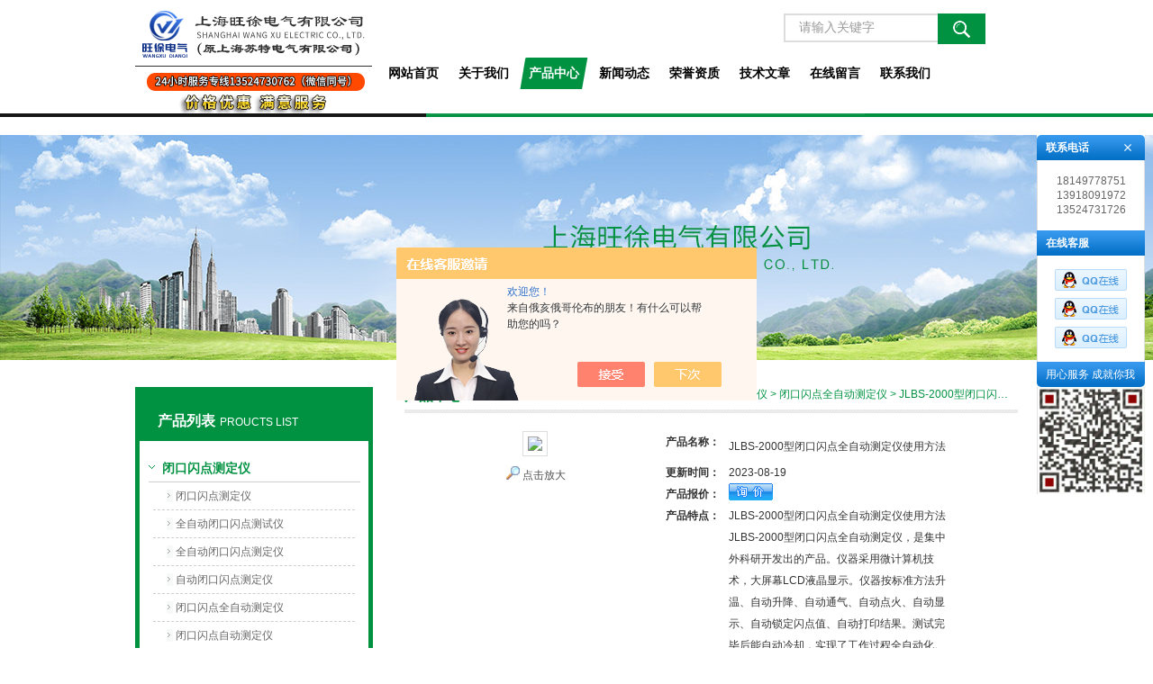

--- FILE ---
content_type: text/html; charset=utf-8
request_url: http://www.wxzlcdy.com/Products-27995070.html
body_size: 7875
content:
<!DOCTYPE html PUBLIC "-//W3C//DTD XHTML 1.0 Transitional//EN" "http://www.w3.org/TR/xhtml1/DTD/xhtml1-transitional.dtd">
<html xmlns="http://www.w3.org/1999/xhtml">
<head>
<meta http-equiv="Content-Type" content="text/html; charset=utf-8" />
<TITLE>JLBS-2000型闭口闪点全自动测定仪使用方法-上海旺徐电气有限公司</TITLE>
<META NAME="Keywords" CONTENT="JLBS-2000型闭口闪点全自动测定仪使用方法">
<META NAME="Description" CONTENT="上海旺徐电气有限公司所提供的JLBS-2000型闭口闪点全自动测定仪使用方法质量可靠、规格齐全,上海旺徐电气有限公司不仅具有专业的技术水平,更有良好的售后服务和优质的解决方案,欢迎您来电咨询此产品具体参数及价格等详细信息！">
<script src="/ajax/common.ashx" type="text/javascript"></script>
<script src="/ajax/NewPersonalStyle.Classes.SendMSG,NewPersonalStyle.ashx" type="text/javascript"></script>
<script src="/js/videoback.js" type="text/javascript"></script>
<link href="/Skins/342855/css/style.css" rel="stylesheet" type="text/css" />
<script type="text/javascript" src="/Skins/342855/js/jquery.pack.js"></script>
<script type="text/javascript" src="/Skins/342855/js/jquery.SuperSlide.js"></script>
<!--导航当前状态 JS-->
<script language="javascript" type="text/javascript"> 
	var menu= '3';
</script>
<!--导航当前状态 JS END-->
<link rel="shortcut icon" href="/Skins/342855/favicon.ico" />
<script type="application/ld+json">
{
"@context": "https://ziyuan.baidu.com/contexts/cambrian.jsonld",
"@id": "http://www.wxzlcdy.com/Products-27995070.html",
"title": "JLBS-2000型闭口闪点全自动测定仪使用方法",
"pubDate": "2017-09-18T17:16:49",
"upDate": "2023-08-19T11:31:45"
    }</script>
<script type="text/javascript" src="/ajax/common.ashx"></script>
<script src="/ajax/NewPersonalStyle.Classes.SendMSG,NewPersonalStyle.ashx" type="text/javascript"></script>
<script type="text/javascript">
var viewNames = "";
var cookieArr = document.cookie.match(new RegExp("ViewNames" + "=[_0-9]*", "gi"));
if (cookieArr != null && cookieArr.length > 0) {
   var cookieVal = cookieArr[0].split("=");
    if (cookieVal[0] == "ViewNames") {
        viewNames = unescape(cookieVal[1]);
    }
}
if (viewNames == "") {
    var exp = new Date();
    exp.setTime(exp.getTime() + 7 * 24 * 60 * 60 * 1000);
    viewNames = new Date().valueOf() + "_" + Math.round(Math.random() * 1000 + 1000);
    document.cookie = "ViewNames" + "=" + escape(viewNames) + "; expires" + "=" + exp.toGMTString();
}
SendMSG.ToSaveViewLog("27995070", "ProductsInfo",viewNames, function() {});
</script>
<script language="javaScript" src="/js/JSChat.js"></script><script language="javaScript">function ChatBoxClickGXH() { DoChatBoxClickGXH('https://chat.chem17.com',344457) }</script><script>!window.jQuery && document.write('<script src="https://public.mtnets.com/Plugins/jQuery/2.2.4/jquery-2.2.4.min.js" integrity="sha384-rY/jv8mMhqDabXSo+UCggqKtdmBfd3qC2/KvyTDNQ6PcUJXaxK1tMepoQda4g5vB" crossorigin="anonymous">'+'</scr'+'ipt>');</script><script type="text/javascript" src="https://chat.chem17.com/chat/KFCenterBox/342855"></script><script type="text/javascript" src="https://chat.chem17.com/chat/KFLeftBox/342855"></script><script>
(function(){
var bp = document.createElement('script');
var curProtocol = window.location.protocol.split(':')[0];
if (curProtocol === 'https') {
bp.src = 'https://zz.bdstatic.com/linksubmit/push.js';
}
else {
bp.src = 'http://push.zhanzhang.baidu.com/push.js';
}
var s = document.getElementsByTagName("script")[0];
s.parentNode.insertBefore(bp, s);
})();
</script>
</head>

<body>
<div id="top"><!--头部开始-->
	     <div class="logo"><a href="/"><span>上海旺徐电气有限公司</span></a></div>
		<div class="top_right">
        <div id="tit">
        <span style=" font-family:隶书; display:none;">咨询电话：<b>13918091972(同微信号)</b></span>
		<div id="search">
        <form id="form1" name="form1" method="post" onsubmit="return checkFrom(this);" action="/products.html">
        <input name="keyword" type="text" class="ss_input"onfocus="if (value =='请输入关键字'){value =''}" onblur="if (value =='')" value="请输入关键字"  />
        <input name="" type="submit" class="ss_an" value="" />
        </form>
      </div>
      </div>
      <div id="nav"><!--导航开始-->
<div class="menu">
<ul>
<li><a id="menuId1" href="/">网站首页</a></li>
<li><a id="menuId2" href="/aboutus.html">关于我们</a></li>
<li><a id="menuId3" href="/products.html">产品中心</a></li>
<li><a id="menuId4" href="/news.html">新闻动态</a></li>
<li><a id="menuId5" href="/honor.html">荣誉资质</a></li>
<li><a id="menuId6" href="/article.html">技术文章</a></li>
<li><a id="menuId8" href="/order.html">在线留言</a></li>
<li><a id="menuId9" href="/contact.html">联系我们</a></li>
</ul>
<script language="javascript" type="text/javascript">
try {
    document.getElementById("menuId" + menu).className = "nav_hover";
}
catch (e) {}
</script>
<div class="clear"> </div>
</div>
<!--导航 end--></div>
	  </div>
<!--头部 end--></div>
<script src="https://www.chem17.com/mystat.aspx?u=wangxu23"></script>
<div class="top_b"></div>
<div class="ny_banner"><!--banner-->

  <!--banner end--></div>
  

<div id="main_box"><!--三栏目-->
<div class="in_left"><!--首页目录-->
<div class="biaotib"><b>产品列表</b>PROUCTS LIST</div>

<div class="catalog">
 <ul>

 <li><a class="hide" href="/ParentList-1519078.html" >闭口闪点测定仪</a>
 <div id="submenu_闭口闪点测定仪" >
  <ul>
  
  <li><a href="/SonList-1543633.html">闭口闪点测定仪</a></li>
  
  <li><a href="/SonList-1543163.html">全自动闭口闪点测试仪</a></li>
  
  <li><a href="/SonList-1542374.html">全自动闭口闪点测定仪</a></li>
  
  <li><a href="/SonList-1542044.html">自动闭口闪点测定仪</a></li>
  
  <li><a href="/SonList-1541827.html">闭口闪点全自动测定仪</a></li>
  
  <li><a href="/SonList-1541341.html">闭口闪点自动测定仪</a></li>
  
  <li><a href="/SonList-1539972.html">闭口闪点仪</a></li>
  
  </ul>
  </div>
 </li>  
 
 </ul>
 <div class="moreclass"><a href="/products.html" class="moreclass">查看全部产品</a></div>
</div>

<!--首页目录 end-->
<div class="biaotib"><b>新闻动态</b>NEWS</div>

<div class="catalog">
 <ul>
	
        <li><a href="/News-1667041.html" title="自动张力测定仪是如何精准测量张力的？">自动张力测定仪是如何精准测量张力的？</a></li>
      	
        <li><a href="/News-1660567.html" title="质控效率升级！表面张力系数测定仪真香警告">质控效率升级！表面张力系数测定仪真香警告</a></li>
      	
        <li><a href="/News-1653443.html" title="液体表面张力测定仪藏着这些测定“小窍门”">液体表面张力测定仪藏着这些测定“小窍门”</a></li>
      	
        <li><a href="/News-1650050.html" title="自动界面张力测定仪：精准测量液体界面张力的关键设备">自动界面张力测定仪：精准测量液体界面张力的关键设备</a></li>
      	
        <li><a href="/News-1644225.html" title="张力自动测定仪如何精准破局？">张力自动测定仪如何精准破局？</a></li>
      	
        <li><a href="/News-1612908.html" title="探索全自动界面张力测定仪的作用">探索全自动界面张力测定仪的作用</a></li>
      	
        <li><a href="/News-1607832.html" title="油表面张力测定仪：探索液体界面奥秘的工具">油表面张力测定仪：探索液体界面奥秘的工具</a></li>
      	
        <li><a href="/News-1602328.html" title="半自动表面张力仪：精准测量，高效科研的得力助手">半自动表面张力仪：精准测量，高效科研的得力助手</a></li>
      	
        <li><a href="/News-1597924.html" title="全自动表面张力测定仪：精准测量的科技力量">全自动表面张力测定仪：精准测量的科技力量</a></li>
      	
        <li><a href="/News-1591000.html" title="表面张力测定仪：探索液体微观世界的精密工具">表面张力测定仪：探索液体微观世界的精密工具</a></li>
      
 </ul>
</div></div>


<div class="in_right"><!--首页产品-->
<div class="biaoti_ny"><b>产品中心</b>Products <span>当前位置：<a href="/">首页</a> > <a href="/products.html">产品中心</a> > <a href="/ParentList-1519078.html">闭口闪点测定仪</a> > <a href="/SonList-1541827.html">闭口闪点全自动测定仪</a> > JLBS-2000型闭口闪点全自动测定仪使用方法
          
            </span></div>   


        
       <div class="ny_main_box">
			<!--产品展示start-->
             <div class="prodetail_box">
                  <div class="prodetail_img">
				      <p><img  src="http://img69.chem17.com/gxhpic_76f64ffa2d/1db5f40061365a43d3206d096c85088acf09e6dedc1aa84bc860f1235b51299e59a9b37241597d52.png" width="250" style="border:1px solid #ddd; padding:5px;" /></p>
					  <p style="text-align:center; margin:0px; margin-top:10px;">
					  <img border=0 src="/skins/342855/images/big.jpg" width=16 height=16 align="absmiddle">
					  <a href="http://img69.chem17.com/gxhpic_76f64ffa2d/1db5f40061365a43d3206d096c85088acf09e6dedc1aa84bc860f1235b51299e59a9b37241597d52.png" target="_blank"> 点击放大</a></p>
				  </div>
                  <div class="pro_text01">
				     <p><b>产品名称：</b><h1>JLBS-2000型闭口闪点全自动测定仪使用方法</h1></p>
				     <p><b>更新时间：</b><span>2023-08-19</span></p>					 
					 <p><b>产品报价：</b><span><a href="#MSGTable"><img src="/skins/342855/images/adie_14.gif" align="absmiddle" /></a></span></p>
					 <p><b>产品特点：</b><span>JLBS-2000型闭口闪点全自动测定仪使用方法</br>JLBS-2000型闭口闪点全自动测定仪，是集中外科研开发出的产品。仪器采用微计算机技术，大屏幕LCD液晶显示。仪器按标准方法升温、自动升降、自动通气、自动点火、自动显示、自动锁定闪点值、自动打印结果。测试完毕后能自动冷却，实现了工作过程全自动化。具有测量准确，重复性好， 性能稳定， 操作简单等优点。</span></p>
				  </div>
				  <div id="clear"></div>
             </div>
		     <!--产品展示start-->
			 
			 
			 <div id="pro_xxnr_box">
                <h2 class="bt">产品详细资料：</h2>
                <div class="xxbrbox"><p><span style="font-family:楷体_gb2312"><span style="font-size:16px"><strong><strong>JLBS-2000型闭口闪点全自动测定仪</strong></strong></span></span></p><p><span style="font-family:楷体_gb2312"><span style="font-size:16px">※性能特点</span></span></p><p><span style="font-family:楷体_gb2312"><span style="font-size:16px"><strong>JLBS-2000型闭口闪点全自动测定仪</strong>，是集中外科研开发出的产品。仪器采用微计算机技术，大屏幕LCD液晶显示。仪器按标准方法升温、自动升降、自动通气、自动点火、自动显示、自动锁定闪点值、自动打印结果。测试完毕后能自动冷却，实现了工作过程全自动化。具有测量准确，重复性好， 性能稳定， 操作简单等优点。<br />广泛应用于电力、石油、化工、商检、科研等部门。符合ISO-2719，GB261-83标准。</span></span></p><p><span style="font-family:楷体_gb2312"><span style="font-size:16px"><strong><strong>JLBS-2000型闭口闪点全自动测定仪</strong></strong></span></span></p><p><span style="font-family:楷体_gb2312"><span style="font-size:16px">※技术参数<br />1、显 示：大屏幕液晶模块显示 范围：40-375℃<br />2、准确度：&ge;104℃&plusmn;2℃ &nbsp;&le;104℃&plusmn;1℃<br />3、重复性：闪点&le;104℃ 误差&plusmn;1℃<br />&nbsp; &nbsp; &nbsp; &nbsp; &nbsp; &nbsp;闪点&ge;104℃&nbsp; 误差&plusmn;2 ℃<br />4、电 源:交流220V&plusmn;22V&nbsp; 50Hz&plusmn;2.5Hz<br />5、功 率：100VA 使用环境温度：10℃-35℃<br />6、使用环境湿度：&le;85% 气源：液化气<br />7、点火方式：自动点火 重量：15kg</span></span></p><p><span style="font-family:楷体_gb2312"><span style="font-size:16px"><strong><strong>JLBS-2000型闭口闪点全自动测定仪</strong></strong></span></span></p><p><span style="font-family:楷体_gb2312"><span style="font-size:16px"><strong>JLBS-2000型闭口闪点全自动测定仪</strong>，是集中外科研开发出的产品。仪器采用微计算机技术，大屏幕LCD液晶显示。仪器按标准方法升温、自动升降、自动通气、自动点火、自动显示、自动锁定闪点值、自动打印结果。测试完毕后能自动冷却，实现了工作过程全自动化。具有测量准确，重复性好， 性能稳定， 操作简单等优点。</span></span></p><p><span style="font-family:楷体_gb2312"><span style="font-size:16px"><strong><strong>JLBS-2000型闭口闪点全自动测定仪</strong></strong></span></span></p><p><span style="font-family:楷体_gb2312"><span style="font-size:16px">全自动闭口闪点测定仪是依据GB/T261-2008、GB/T21615-2008、ASTM D93及欧盟REACH法规等标准设计生产，是测定石油产品闭口闪点的新型仪器。仪器可以实现一机多炉功能，可在同一操作界面多控制三台测试炉检测三个样品；内置美国、欧盟等国外标准，适用于世界大部分国家的测试标准；以触摸屏代替键盘操作，液晶大屏幕LCD全中文显示人机对话界面，具有无标识按键提示输入，方便快捷，开放式、模糊控制集成软件，模块化结构，广泛应用于电力，铁路，石油，化工，航空行业及科研部门。</span></span></p><p><span style="font-family:楷体_gb2312"><span style="font-size:16px">产品描述:</span></span></p><p><span style="font-family:楷体_gb2312"><span style="font-size:16px">GB/T261-2008标准为采用宾斯基-马丁闭口杯法测定可燃液体、带悬浮颗粒的液体及在试验条件下表面趋于成膜的液体和其他液体闪点的方法。适用于闪点高于40℃样品。不适用含水油漆或含高挥发性材料的液体。</span></span></p><p><span style="font-family:楷体_gb2312"><span style="font-size:16px">ASTM D93标准为美国标准，采用宾斯基-马丁闭口杯测定40-360℃石油产品的闪点，以及60-190℃生物柴油的闪点。适用于可蒸馏染料、生物柴油混合物、润滑油、煤油、涡轮油以及在试验条件下表面趋于成膜的的液体。</span></span></p><p><span style="font-family:楷体_gb2312"><span style="font-size:16px">GB/T21615-2008标准为采用闭口杯法测定危险品及易燃液体闪点的方法。适用于易燃的液体、液体混合物、含有固体物质的液体闪点试验测定，但不适用于由于其危险特征已列入其他类别的液体，其闭杯试验闪点等于或低于60℃。</span></span></p><p><span style="font-family:楷体_gb2312"><span style="font-size:16px"><img alt="" src="https://img69.chem17.com/gxhpic_76f64ffa2d/cc96a308d3b6dd507ad0a15a7ee12d0022d83da3f8d1dfc6be931827a04430d1b41a1a7d6ecadf1b.png" style="height:324px; width:381px" /></span></span></p></p>
              </div>
			  
			  
            <table width="100%"  border="0" align="center" cellpadding="0" cellspacing="0" id="MSGTable">
                <tr>
                  <td height="23" bgcolor="#EBEBEB">　如果你对我们的产品感兴趣，想了解更详细的信息，填写下表直接与厂家联系：</td>
                </tr>
              </table>
            <br />
            <link rel="stylesheet" type="text/css" href="/css/MessageBoard_style.css">
<script language="javascript" src="/skins/Scripts/order.js?v=20210318" type="text/javascript"></script>
<a name="order" id="order"></a>
<div class="ly_msg" id="ly_msg">
<form method="post" name="form2" id="form2">
	<h3>留言框  </h3>
	<ul>
		<li>
			<h4 class="xh">产品：</h4>
			<div class="msg_ipt1"><input class="textborder" size="30" name="Product" id="Product" value="JLBS-2000型闭口闪点全自动测定仪使用方法"  placeholder="请输入产品名称" /></div>
		</li>
		<li>
			<h4>您的单位：</h4>
			<div class="msg_ipt12"><input class="textborder" size="42" name="department" id="department"  placeholder="请输入您的单位名称" /></div>
		</li>
		<li>
			<h4 class="xh">您的姓名：</h4>
			<div class="msg_ipt1"><input class="textborder" size="16" name="yourname" id="yourname"  placeholder="请输入您的姓名"/></div>
		</li>
		<li>
			<h4 class="xh">联系电话：</h4>
			<div class="msg_ipt1"><input class="textborder" size="30" name="phone" id="phone"  placeholder="请输入您的联系电话"/></div>
		</li>
		<li>
			<h4>常用邮箱：</h4>
			<div class="msg_ipt12"><input class="textborder" size="30" name="email" id="email" placeholder="请输入您的常用邮箱"/></div>
		</li>
        <li>
			<h4>省份：</h4>
			<div class="msg_ipt12"><select id="selPvc" class="msg_option">
							<option value="0" selected="selected">请选择您所在的省份</option>
			 <option value="1">安徽</option> <option value="2">北京</option> <option value="3">福建</option> <option value="4">甘肃</option> <option value="5">广东</option> <option value="6">广西</option> <option value="7">贵州</option> <option value="8">海南</option> <option value="9">河北</option> <option value="10">河南</option> <option value="11">黑龙江</option> <option value="12">湖北</option> <option value="13">湖南</option> <option value="14">吉林</option> <option value="15">江苏</option> <option value="16">江西</option> <option value="17">辽宁</option> <option value="18">内蒙古</option> <option value="19">宁夏</option> <option value="20">青海</option> <option value="21">山东</option> <option value="22">山西</option> <option value="23">陕西</option> <option value="24">上海</option> <option value="25">四川</option> <option value="26">天津</option> <option value="27">新疆</option> <option value="28">西藏</option> <option value="29">云南</option> <option value="30">浙江</option> <option value="31">重庆</option> <option value="32">香港</option> <option value="33">澳门</option> <option value="34">中国台湾</option> <option value="35">国外</option>	
                             </select></div>
		</li>
		<li>
			<h4>详细地址：</h4>
			<div class="msg_ipt12"><input class="textborder" size="50" name="addr" id="addr" placeholder="请输入您的详细地址"/></div>
		</li>
		
        <li>
			<h4>补充说明：</h4>
			<div class="msg_ipt12 msg_ipt0"><textarea class="areatext" style="width:100%;" name="message" rows="8" cols="65" id="message"  placeholder="请输入您的任何要求、意见或建议"></textarea></div>
		</li>
		<li>
			<h4 class="xh">验证码：</h4>
			<div class="msg_ipt2">
            	<div class="c_yzm">
                    <input class="textborder" size="4" name="Vnum" id="Vnum"/>
                    <a href="javascript:void(0);" class="yzm_img"><img src="/Image.aspx" title="点击刷新验证码" onclick="this.src='/image.aspx?'+ Math.random();"  width="90" height="34" /></a>
                </div>
                <span>请输入计算结果（填写阿拉伯数字），如：三加四=7</span>
            </div>
		</li>
		<li>
			<h4></h4>
			<div class="msg_btn"><input type="button" onclick="return Validate();" value="提 交" name="ok"  class="msg_btn1"/><input type="reset" value="重 填" name="no" /></div>
		</li>
	</ul>	
    <input name="PvcKey" id="PvcHid" type="hidden" value="" />
</form>
</div>

			 
			     上一篇：<a href="/Products-27995057.html">XHHL-III闭口闪点全自动测定仪定制</a> 下一篇：<a href="/Products-27995125.html">HD3322B闭口闪点全自动测定仪技术参数</a>
			 
			 
			 
			 <div id="clear"	></div>	
		  </div>	
		  
			<div id="clear"	></div>	
	    </div>
        


</div>
</div>
<div id="foot_box">
<div class="foot_z"> 
<p>上海旺徐电气有限公司 版权所有&nbsp;&nbsp;总流量：<b>293114</b>&nbsp;&nbsp;<A href="/sitemap.xml" target="_blank">GoogleSitemap</A><A href="https://www.chem17.com/login" target="_blank" rel="nofollow">管理登陆</A>  ICP备案号：<a href="http://beian.miit.gov.cn" target="_blank" rel="nofollow">沪ICP备17006008号-35</a><BR>
电话：86-021-56479693&nbsp;&nbsp;传真：86-021-56146322&nbsp;&nbsp;联系人：吴宝娟&nbsp;&nbsp;邮箱：359845197@qq.com<BR>
</p>
</div>
</div>


<div class="qq_ser" id="kfFloatqq">
<!--联系人-->
	<div class="ser_tit1">
		联系电话<a onclick="javascript:turnoff('kfFloatqq')"></a>
	</div>
	<div class="lxr_list">
		<ul>
			<li><p>18149778751<br/>13918091972<br/>13524731726</p></li>
		</ul>
	</div>
	
	<!--在线客服-->
	<div class="ser_tit2">在线客服</div>
	<div class="qq_list">
		<ul>
			<li><a target="_blank" href="tencent://message/?uin=2559578518&Site=www.lanrentuku.com&Menu=yes"><img src="/Skins/342855/images/qq02_img.png"></a></li>
            <li><a target="_blank" href="tencent://message/?uin=2054841375&Site=www.lanrentuku.com&Menu=yes"><img src="/Skins/342855/images/qq02_img.png"></a></li>
            <li><a target="_blank" href="tencent://message/?uin=1409452079&Site=www.lanrentuku.com&Menu=yes"><img src="/Skins/342855/images/qq02_img.png"></a></li>
		</ul>
	</div>
	
	<!--二维码
	<div class="ser_tit2">扫码关注我们</div>
	<div class="ser_ewm"><img src="images/ewm_img.png" /></div>-->
	
	<!--底部-->
	<div class="ser_tit3">用心服务 成就你我</div>
    <img src="/skins/342855/images/weixin.jpg" width="120">
</div>



<script type="text/javascript" src="/Skins/342855/js/qq.js"></script>
<script type="text/javascript" src="/Skins/342855/js/pt_js.js"></script>

 <script type='text/javascript' src='/js/VideoIfrmeReload.js?v=001'></script>
  
</html>
</body>